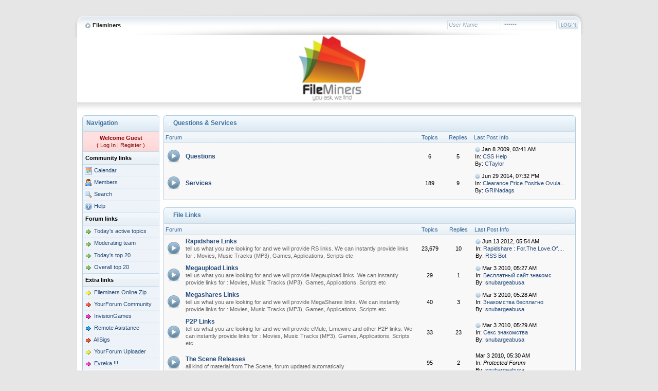

--- FILE ---
content_type: text/html
request_url: http://www.fileminers.com/forum/index.php?s=0b4c3e669a18b0567fd529f706ee5ee1&
body_size: 6930
content:
<!DOCTYPE html PUBLIC "-//W3C//DTD XHTML 1.0 Transitional//EN" "http://www.w3.org/TR/xhtml1/DTD/xhtml1-transitional.dtd"> 
<html xml:lang="en" lang="en" xmlns="http://www.w3.org/1999/xhtml">
<head>
<meta http-equiv="content-type" content="text/html; charset=iso-8859-1" />
<link rel="shortcut icon" href="favicon.ico" />
<title>Fileminers (Powered by Invision Power Board)</title>
<link rel="alternate" type="application/rss+xml" title="Fileminers Feed" href="http://www.fileminers.com/forum/index.php?act=rssout&amp;id=1" />
 
<style type="text/css" media="all">

@import url(http://www.fileminers.com/forum/style_images/css_4.css);

</style> 
 
</head> 
<body><center>
<div id="header">
<!--ipb.javascript.start-->
<script type="text/javascript">
 //<![CDATA[
 var ipb_var_st            = "0";
 var ipb_lang_tpl_q1       = "Please enter a page number to jump to between 1 and";
 var ipb_var_s             = "39578a8f98be9f6fc3f6dbb8fd684551";
 var ipb_var_phpext        = "php";
 var ipb_var_base_url      = "http://www.fileminers.com/forum/index.php?s=39578a8f98be9f6fc3f6dbb8fd684551&";
 var ipb_var_image_url     = "style_images/pro";
 var ipb_input_f           = "0";
 var ipb_input_t           = "0";
 var ipb_input_p           = "0";
 var ipb_var_cookieid      = "";
 var ipb_var_cookie_domain = "";
 var ipb_var_cookie_path   = "/";
 var ipb_md5_check         = "880ea6a14ea49e853634fbdc5015a024";
 var ipb_new_msgs          = 0;
 var use_enhanced_js       = 1;
 var use_charset           = "iso-8859-1";
 var ipb_myass_chars_lang  = "Not enough characters";
 var ajax_load_msg		   = "Loading Content...";
 //]]>
</script>
<script type="text/javascript" src='jscripts/ips_ipsclass.js'></script>
<script type="text/javascript" src='jscripts/ipb_global.js'></script>
<script type="text/javascript" src='jscripts/ips_menu.js'></script>
<script type="text/javascript" src='style_images/pro/folder_js_skin/ips_menu_html.js'></script>
<script type="text/javascript" src='cache/lang_cache/en/lang_javascript.js'></script>
<script type="text/javascript">
//<![CDATA[
var ipsclass = new ipsclass();
ipsclass.init();
ipsclass.settings['do_linked_resize'] = parseInt( "1" );
ipsclass.settings['resize_percent']   = parseInt( "50" );
//]]>
</script>
<!--ipb.javascript.end-->



	<div id="submenu">
<div class='ipb-top-left-link'><div id="navstrip"><img src='style_images/pro/nav.gif' border='0'  alt='&gt;' />&nbsp;<a href='http://www.fileminers.com/forum/index.php?s=39578a8f98be9f6fc3f6dbb8fd684551&amp;act=idx'>Fileminers</a></div></div>

<div class='ipb-top-right-link'>


			<form action="http://www.fileminers.com/forum/index.php?s=39578a8f98be9f6fc3f6dbb8fd684551&amp;act=Login&amp;CODE=01&amp;CookieDate=1" method="post">
				<input class="text-top" type="text" size="15" name="UserName" onfocus="focus_username(this)" value="User Name" />
				<input class="text-top" type="password" size="15" name="PassWord" onfocus="focus_password(this)" value="------" />
				<input class="button-top" type="image" src="style_images/pro/login-button.png" />
			</form></div>

	</div>


	<div id="logostrip"><a href='http://www.fileminers.com/forum/index.php?s=39578a8f98be9f6fc3f6dbb8fd684551&amp;'><!--ipb.logo.start--><img src='style_images/pro/header.jpg' style='vertical-align:top' alt='IPB' border='0' /><!--ipb.logo.end--></a></div>




<script type="text/javascript" src='jscripts/ips_xmlhttprequest.js'></script>
<script type="text/javascript" src='jscripts/ipb_global_xmlenhanced.js'></script>
<script type="text/javascript" src='jscripts/dom-drag.js'></script>
<div id='get-myassistant' style='display:none;width:400px;text-align:left;'>
<div class="borderwrap">
 <div class='maintitle' id='myass-drag' title='Click and hold to drag this window'>
  <div style='float:right'><a href='#' onclick='document.getElementById("get-myassistant").style.display="none"' title='Close Window'>[X]</a></div>
  <div>My Assistant</div>
 </div>
 <div id='myass-content' style='overflow-x:auto;'></div>
 </div>
</div>
<!-- Loading Layer -->
<div id='loading-layer' style='display:none'>
	<div id='loading-layer-shadow'>
	   <div id='loading-layer-inner'>
	 	<img src='style_images/pro/loading_anim.gif' border='0' alt='Loading. Please Wait...' />
		<span style='font-weight:bold' id='loading-layer-text'>Loading. Please Wait...</span>
	    </div>
	</div>
</div>
<!-- / Loading Layer -->
<!-- Msg Layer -->
<div id='ipd-msg-wrapper'>
	<div id='ipd-msg-title'>
		<a href='#' onclick='document.getElementById("ipd-msg-wrapper").style.display="none"; return false;'><img src='style_images/pro/close.png' alt='X' title='Close Window' class='ipd' /></a> &nbsp; <strong>Site Message</strong>
	</div>
	<div id='ipd-msg-inner'><span style='font-weight:bold' id='ipd-msg-text'></span><div class='pp-tiny-text'>(Message will auto close in 2 seconds)</div></div>
</div>
<!-- Msg Layer -->

<!-- / End board header -->





</div>
<div id="ipbwrapper">
<!--IBF.NEWPMBOX-->
<table cellpadding="0" cellspacing="0" width="100%">
<tr>
<td valign="top" width="150" style="padding-right: 8px"><!--LeftHand Sidebar-->
<div class='maintitle_3'><div class='left'><div class='right'><div class='main_text'>Navigation</div></div></div></div><div class='borderwrap'>
<div class="row1">
<div id="userlinksguest">
	<p class="pcen"><center><b>Welcome Guest</b><br /> ( <a href="http://www.fileminers.com/forum/index.php?s=39578a8f98be9f6fc3f6dbb8fd684551&amp;act=Login&amp;CODE=00">Log In</a> | <a href="http://www.fileminers.com/forum/index.php?s=39578a8f98be9f6fc3f6dbb8fd684551&amp;act=Reg&amp;CODE=00">Register</a> )</center>







	</p>
</div></div>
<div class="menubar_cat">Community links</div>
<div class="menubar_rowbleu" style="padding: 3px"><img src="style_images/pro/calendar.png"> <a href="index.php?act=calendar">Calendar</a></div>
<div class="menubar_rowbleu" style="padding: 3px"><img src="style_images/pro/members.png"> <a href="index.php?act=Members">Members</a></div>
<div class="menubar_rowbleu" style="padding: 3px"><img src="style_images/pro/search.png"> <a href="index.php?act=Search">Search</a></div>
<div class="menubar_rowbleu" style="padding: 3px"><img src="style_images/pro/help.png"> <a href="index.php?act=Help">Help</a></div>


<div class="menubar_cat">Forum links</div>
<div class="menubar_rowbleu" style="padding: 3px"><img src="style_images/pro/bullet.png"> <a href="index.php?act=search&amp;CODE=getactive">Today's active topics</a></div>
<div class="menubar_rowbleu" style="padding: 3px"><img src="style_images/pro/bullet.png"> <a href="index.php?act=Stats&amp;CODE=leaders">Moderating team</a></div>
<div class="menubar_rowbleu" style="padding: 3px"><img src="style_images/pro/bullet.png"> <a href="index.php?act=stats">Today's top 20</a></div>
<div class="menubar_rowbleu" style="padding: 3px"><img src="style_images/pro/bullet.png"> <a href="index.php?act=Members&amp;max_results=20&amp;sort_key=posts&amp;sort_order=desc&amp;filter=ALL">Overall top 20</a></div>


<div class="menubar_cat">Extra links</div>
<div class="menubar_rowbleu" style="padding: 3px"><img src="style_images/pro/bullet-yellow.png"> <a href="http://fileminers.com/onlinezip/">Fileminers Online Zip</a></div>
<div class="menubar_rowbleu" style="padding: 3px"><img src="style_images/pro/bullet-red.png"> <a href="http://yourforum.gr/">YourForum Community</a></div>
<div class="menubar_rowbleu" style="padding: 3px"><img src="style_images/pro/bullet-magenta.png"> <a href="http://invisiongames.org">InvisionGames</a></div>
<div class="menubar_rowbleu" style="padding: 3px"><img src="style_images/pro/bullet-blue.png"> <a href="http://remoters.org">Remote Asistance</a></div>
<div class="menubar_rowbleu" style="padding: 3px"><img src="style_images/pro/bullet-red.png"> <a href="http://allsigs.org">AllSigs</a></div>
<div class="menubar_rowbleu" style="padding: 3px"><img src="style_images/pro/bullet-yellow.png"> <a href="http://nickpar.dyndns.org/">YourForum Uploader</a></div>
<div class="menubar_rowbleu" style="padding: 3px"><img src="style_images/pro/bullet-magenta.png"> <a href="http://evreka.gr">Evreka !!!</a></div>


</div>
<div class='catend_3'><div class='cat_left'><div class='cat_right'></div></div></div>
<br /><!--end div for the borderwrap-->
</td><!--end of LeftHand Sidebar-->

<td valign="top"><!--Normal Board Content-->
<script type="text/javascript">
//<![CDATA[
// Set up img vars
var img_markers = {
	'bc_new.gif' : 'bc_nonew.gif',
	'bf_new.gif' : 'bf_nonew.gif',
	'br_new.gif' : 'br_nonew.gif'
};
var regex_markers = 'bc_new.gif|bf_new.gif|br_new.gif';
function focus_username( e )
{
	if ( e.value == "User Name" )
	{
		e.value = '';
		return false;
	}
}
function focus_password( e )
{
	if ( e.value == "------" )
	{
		e.value = '';
		return false;
	}
}
//]]>
</script>
<script type="text/javascript" src="jscripts/ipb_forum.js"></script><div class="borderwrap" style="border:0;padding:0;display:none" id="fc_4">
   <div class='maintitle_3'><div class='left'><div class='right'><div class='main_text'>
           <p><img src='style_images/pro/nav_m.gif' border='0'  alt='&gt;' width='8' height='8' />&nbsp;<a href="http://www.fileminers.com/forum/index.php?s=39578a8f98be9f6fc3f6dbb8fd684551&amp;showforum=4">Questions &amp; Services</a></p>
       </div></div></div></div>
   <div class='borderwrap' style='border:0;'><div class='catend_3'><div class='cat_left'><div class='cat_right'></div></div> </div></div>
   </div>
   <div class="borderwrap" style="border:0;padding:0;display:" id="fo_4">
   <div class='maintitle_3'><div class='left'><div class='right'><div class='main_text'>
           <p><img src='style_images/pro/nav_m.gif' border='0'  alt='&gt;' width='8' height='8' />&nbsp;<a href="http://www.fileminers.com/forum/index.php?s=39578a8f98be9f6fc3f6dbb8fd684551&amp;showforum=4">Questions &amp; Services</a></p>
       </div></div></div></div><div class='borderwrap'>
       <table class='ipbtable' cellspacing="0">
           <tr> 
               <th colspan="2" width="61%">Forum</th>
               <th style='text-align:center' width="7%">Topics</th>
               <th style='text-align:center' width="7%">Replies</th>
               <th width="40%">Last Post Info</th>
           </tr><tr> 
			<td align="center" class="row2" width="1%"><a id='f-26' href="http://www.fileminers.com/forum/index.php?s=39578a8f98be9f6fc3f6dbb8fd684551&amp;act=Login&amp;CODE=04&amp;f=26&amp;fromforum=0&amp;i=1" title="Mark all subforums as read?" onclick='boards_send_marker_update( 26, 1);return false;'><img src='style_images/pro/bc_new.gif' border='0'  alt='New Posts' /></a></td>
			<td class="row2">
				<b><a href="http://www.fileminers.com/forum/index.php?s=39578a8f98be9f6fc3f6dbb8fd684551&amp;showforum=26"><font style="font-size:12px;">Questions</font></a></b>
				<br />
				<span class="forumdesc">
				
				</span>
				
			</td>
			<td align="center" class="row1">6</td>
			<td align="center" class="row1">5</td>
			<td class="row1" nowrap="nowrap"><a href="http://www.fileminers.com/forum/index.php?s=39578a8f98be9f6fc3f6dbb8fd684551&amp;showtopic=2755&amp;view=getlastpost" title="Go to the last post"><img src='style_images/pro/lastpost.gif' border='0'  alt='Last Post' /></a> <span>Jan 8 2009, 03:41 AM<br />In:&nbsp;<a href='http://www.fileminers.com/forum/index.php?s=39578a8f98be9f6fc3f6dbb8fd684551&amp;showtopic=2755&amp;view=getnewpost' title='Go to the first unread post: CSS Help'>CSS Help</a><br />By: <a href='http://www.fileminers.com/forum/index.php?s=39578a8f98be9f6fc3f6dbb8fd684551&amp;showuser=35'>CTaylor</a></span></td>
		</tr><tr> 
			<td align="center" class="row2" width="1%"><a id='f-27' href="http://www.fileminers.com/forum/index.php?s=39578a8f98be9f6fc3f6dbb8fd684551&amp;act=Login&amp;CODE=04&amp;f=27&amp;fromforum=0&amp;i=1" title="Mark all subforums as read?" onclick='boards_send_marker_update( 27, 1);return false;'><img src='style_images/pro/bc_new.gif' border='0'  alt='New Posts' /></a></td>
			<td class="row2">
				<b><a href="http://www.fileminers.com/forum/index.php?s=39578a8f98be9f6fc3f6dbb8fd684551&amp;showforum=27"><font style="font-size:12px;">Services</font></a></b>
				<br />
				<span class="forumdesc">
				
				</span>
				
			</td>
			<td align="center" class="row1">189</td>
			<td align="center" class="row1">9</td>
			<td class="row1" nowrap="nowrap"><a href="http://www.fileminers.com/forum/index.php?s=39578a8f98be9f6fc3f6dbb8fd684551&amp;showtopic=118767&amp;view=getlastpost" title="Go to the last post"><img src='style_images/pro/lastpost.gif' border='0'  alt='Last Post' /></a> <span>Jun 29 2014, 07:32 PM<br />In:&nbsp;<a href='http://www.fileminers.com/forum/index.php?s=39578a8f98be9f6fc3f6dbb8fd684551&amp;showtopic=118767&amp;view=getnewpost' title='Go to the first unread post: Clearance Price Positive Ovulation Test'>Clearance Price Positive Ovula...</a><br />By: <a href='http://www.fileminers.com/forum/index.php?s=39578a8f98be9f6fc3f6dbb8fd684551&amp;showuser=243'>GRINadags</a></span></td>
		</tr></table>
</div><div class='catend_3'><div class='cat_left'><div class='cat_right'>
</div></div></div>
<br /><div class="borderwrap" style="border:0;padding:0;display:none" id="fc_28">
   <div class='maintitle_3'><div class='left'><div class='right'><div class='main_text'>
           <p><img src='style_images/pro/nav_m.gif' border='0'  alt='&gt;' width='8' height='8' />&nbsp;<a href="http://www.fileminers.com/forum/index.php?s=39578a8f98be9f6fc3f6dbb8fd684551&amp;showforum=28">File Links</a></p>
       </div></div></div></div>
   <div class='borderwrap' style='border:0;'><div class='catend_3'><div class='cat_left'><div class='cat_right'></div></div> </div></div>
   </div>
   <div class="borderwrap" style="border:0;padding:0;display:" id="fo_28">
   <div class='maintitle_3'><div class='left'><div class='right'><div class='main_text'>
           <p><img src='style_images/pro/nav_m.gif' border='0'  alt='&gt;' width='8' height='8' />&nbsp;<a href="http://www.fileminers.com/forum/index.php?s=39578a8f98be9f6fc3f6dbb8fd684551&amp;showforum=28">File Links</a></p>
       </div></div></div></div><div class='borderwrap'>
       <table class='ipbtable' cellspacing="0">
           <tr> 
               <th colspan="2" width="61%">Forum</th>
               <th style='text-align:center' width="7%">Topics</th>
               <th style='text-align:center' width="7%">Replies</th>
               <th width="40%">Last Post Info</th>
           </tr><tr> 
			<td align="center" class="row2" width="1%"><a id='f-7' href="http://www.fileminers.com/forum/index.php?s=39578a8f98be9f6fc3f6dbb8fd684551&amp;act=Login&amp;CODE=04&amp;f=7&amp;fromforum=0&amp;i=1" title="Mark forum as read?" onclick='boards_send_marker_update( 7, 1);return false;'><img src='style_images/pro/bf_new.gif' border='0'  alt='New Posts' /></a></td>
			<td class="row2">
				<b><a href="http://www.fileminers.com/forum/index.php?s=39578a8f98be9f6fc3f6dbb8fd684551&amp;showforum=7"><font style="font-size:12px;">Rapidshare Links</font></a></b>
				<br />
				<span class="forumdesc">tell us what you are looking for and we will provide RS links. We can instantly provide links for : Movies, Music Tracks (MP3), Games, Applications, Scripts etc
				
				</span>
				
			</td>
			<td align="center" class="row1">23,679</td>
			<td align="center" class="row1">10</td>
			<td class="row1" nowrap="nowrap"><a href="http://www.fileminers.com/forum/index.php?s=39578a8f98be9f6fc3f6dbb8fd684551&amp;showtopic=55119&amp;view=getlastpost" title="Go to the last post"><img src='style_images/pro/lastpost.gif' border='0'  alt='Last Post' /></a> <span>Jun 13 2012, 05:54 AM<br />In:&nbsp;<a href='http://www.fileminers.com/forum/index.php?s=39578a8f98be9f6fc3f6dbb8fd684551&amp;showtopic=55119&amp;view=getnewpost' title='Go to the first unread post: Rapidshare :  For.The.Love.Of.Money.2012.720p.BluRay.x264-aAF'>Rapidshare :  For.The.Love.Of....</a><br />By: <a href='http://www.fileminers.com/forum/index.php?s=39578a8f98be9f6fc3f6dbb8fd684551&amp;showuser=4'>RSS Bot</a></span></td>
		</tr><tr> 
			<td align="center" class="row2" width="1%"><a id='f-8' href="http://www.fileminers.com/forum/index.php?s=39578a8f98be9f6fc3f6dbb8fd684551&amp;act=Login&amp;CODE=04&amp;f=8&amp;fromforum=0&amp;i=1" title="Mark forum as read?" onclick='boards_send_marker_update( 8, 1);return false;'><img src='style_images/pro/bf_new.gif' border='0'  alt='New Posts' /></a></td>
			<td class="row2">
				<b><a href="http://www.fileminers.com/forum/index.php?s=39578a8f98be9f6fc3f6dbb8fd684551&amp;showforum=8"><font style="font-size:12px;">Megaupload Links</font></a></b>
				<br />
				<span class="forumdesc">tell us what you are looking for and we will provide Megaupload links. We can instantly provide links for : Movies, Music Tracks (MP3), Games, Applications, Scripts etc
				
				</span>
				
			</td>
			<td align="center" class="row1">29</td>
			<td align="center" class="row1">1</td>
			<td class="row1" nowrap="nowrap"><a href="http://www.fileminers.com/forum/index.php?s=39578a8f98be9f6fc3f6dbb8fd684551&amp;showtopic=26330&amp;view=getlastpost" title="Go to the last post"><img src='style_images/pro/lastpost.gif' border='0'  alt='Last Post' /></a> <span>Mar 3 2010, 05:27 AM<br />In:&nbsp;<a href='http://www.fileminers.com/forum/index.php?s=39578a8f98be9f6fc3f6dbb8fd684551&amp;showtopic=26330&amp;view=getnewpost' title='Go to the first unread post: &#1041;&#1077;&#1089;&#1087;&#1083;&#1072;&#1090;&#1085;&#1099;&#1081; &#1089;&#1072;&#1081;&#1090; &#1079;&#1085;&#1072;&#1082;&#1086;&#1084;&#1089;'>&#1041;&#1077;&#1089;&#1087;&#1083;&#1072;&#1090;&#1085;&#1099;&#1081; &#1089;&#1072;&#1081;&#1090; &#1079;&#1085;&#1072;&#1082;&#1086;&#1084;&#1089;</a><br />By: <a href='http://www.fileminers.com/forum/index.php?s=39578a8f98be9f6fc3f6dbb8fd684551&amp;showuser=337'>snubargeabusa</a></span></td>
		</tr><tr> 
			<td align="center" class="row2" width="1%"><a id='f-9' href="http://www.fileminers.com/forum/index.php?s=39578a8f98be9f6fc3f6dbb8fd684551&amp;act=Login&amp;CODE=04&amp;f=9&amp;fromforum=0&amp;i=1" title="Mark forum as read?" onclick='boards_send_marker_update( 9, 1);return false;'><img src='style_images/pro/bf_new.gif' border='0'  alt='New Posts' /></a></td>
			<td class="row2">
				<b><a href="http://www.fileminers.com/forum/index.php?s=39578a8f98be9f6fc3f6dbb8fd684551&amp;showforum=9"><font style="font-size:12px;">Megashares Links</font></a></b>
				<br />
				<span class="forumdesc">tell us what you are looking for and we will provide MegaShares links. We can instantly provide links for : Movies, Music Tracks (MP3), Games, Applications, Scripts etc
				
				</span>
				
			</td>
			<td align="center" class="row1">40</td>
			<td align="center" class="row1">3</td>
			<td class="row1" nowrap="nowrap"><a href="http://www.fileminers.com/forum/index.php?s=39578a8f98be9f6fc3f6dbb8fd684551&amp;showtopic=26331&amp;view=getlastpost" title="Go to the last post"><img src='style_images/pro/lastpost.gif' border='0'  alt='Last Post' /></a> <span>Mar 3 2010, 05:28 AM<br />In:&nbsp;<a href='http://www.fileminers.com/forum/index.php?s=39578a8f98be9f6fc3f6dbb8fd684551&amp;showtopic=26331&amp;view=getnewpost' title='Go to the first unread post: &#1047;&#1085;&#1072;&#1082;&#1086;&#1084;&#1089;&#1090;&#1074;&#1072; &#1073;&#1077;&#1089;&#1087;&#1083;&#1072;&#1090;&#1085;&#1086;'>&#1047;&#1085;&#1072;&#1082;&#1086;&#1084;&#1089;&#1090;&#1074;&#1072; &#1073;&#1077;&#1089;&#1087;&#1083;&#1072;&#1090;&#1085;&#1086;</a><br />By: <a href='http://www.fileminers.com/forum/index.php?s=39578a8f98be9f6fc3f6dbb8fd684551&amp;showuser=337'>snubargeabusa</a></span></td>
		</tr><tr> 
			<td align="center" class="row2" width="1%"><a id='f-13' href="http://www.fileminers.com/forum/index.php?s=39578a8f98be9f6fc3f6dbb8fd684551&amp;act=Login&amp;CODE=04&amp;f=13&amp;fromforum=0&amp;i=1" title="Mark forum as read?" onclick='boards_send_marker_update( 13, 1);return false;'><img src='style_images/pro/bf_new.gif' border='0'  alt='New Posts' /></a></td>
			<td class="row2">
				<b><a href="http://www.fileminers.com/forum/index.php?s=39578a8f98be9f6fc3f6dbb8fd684551&amp;showforum=13"><font style="font-size:12px;">P2P Links</font></a></b>
				<br />
				<span class="forumdesc">tell us what you are looking for and we will provide eMule, Limewire and other P2P links. We can instantly provide links for : Movies, Music Tracks (MP3), Games, Applications, Scripts etc
				
				</span>
				
			</td>
			<td align="center" class="row1">33</td>
			<td align="center" class="row1">23</td>
			<td class="row1" nowrap="nowrap"><a href="http://www.fileminers.com/forum/index.php?s=39578a8f98be9f6fc3f6dbb8fd684551&amp;showtopic=26332&amp;view=getlastpost" title="Go to the last post"><img src='style_images/pro/lastpost.gif' border='0'  alt='Last Post' /></a> <span>Mar 3 2010, 05:29 AM<br />In:&nbsp;<a href='http://www.fileminers.com/forum/index.php?s=39578a8f98be9f6fc3f6dbb8fd684551&amp;showtopic=26332&amp;view=getnewpost' title='Go to the first unread post: &#1057;&#1077;&#1082;&#1089; &#1079;&#1085;&#1072;&#1082;&#1086;&#1084;&#1089;&#1090;&#1074;&#1072;'>&#1057;&#1077;&#1082;&#1089; &#1079;&#1085;&#1072;&#1082;&#1086;&#1084;&#1089;&#1090;&#1074;&#1072;</a><br />By: <a href='http://www.fileminers.com/forum/index.php?s=39578a8f98be9f6fc3f6dbb8fd684551&amp;showuser=337'>snubargeabusa</a></span></td>
		</tr><tr> 
			<td align="center" class="row2" width="1%"><a id='f-29' href="http://www.fileminers.com/forum/index.php?s=39578a8f98be9f6fc3f6dbb8fd684551&amp;act=Login&amp;CODE=04&amp;f=29&amp;fromforum=0&amp;i=1" title="Mark forum as read?" onclick='boards_send_marker_update( 29, 1);return false;'><img src='style_images/pro/bf_new.gif' border='0'  alt='New Posts' /></a></td>
			<td class="row2">
				<b><a href="http://www.fileminers.com/forum/index.php?s=39578a8f98be9f6fc3f6dbb8fd684551&amp;showforum=29"><font style="font-size:12px;">The Scene Releases</font></a></b>
				<br />
				<span class="forumdesc">all kind of material from The Scene, forum updated automatically
				
				</span>
				
			</td>
			<td align="center" class="row1">95</td>
			<td align="center" class="row1">2</td>
			<td class="row1" nowrap="nowrap"> <span>Mar 3 2010, 05:30 AM<br />In:&nbsp;<i>Protected Forum</i><br />By: <a href='http://www.fileminers.com/forum/index.php?s=39578a8f98be9f6fc3f6dbb8fd684551&amp;showuser=337'>snubargeabusa</a></span></td>
		</tr></table>
</div><div class='catend_3'><div class='cat_left'><div class='cat_right'>
</div></div></div>
<br /><div class="borderwrap" style="border:0;padding:0;display:none" id="fc_20">
   <div class='maintitle_3'><div class='left'><div class='right'><div class='main_text'>
           <p><img src='style_images/pro/nav_m.gif' border='0'  alt='&gt;' width='8' height='8' />&nbsp;<a href="http://www.fileminers.com/forum/index.php?s=39578a8f98be9f6fc3f6dbb8fd684551&amp;showforum=20">Miscellaneous</a></p>
       </div></div></div></div>
   <div class='borderwrap' style='border:0;'><div class='catend_3'><div class='cat_left'><div class='cat_right'></div></div> </div></div>
   </div>
   <div class="borderwrap" style="border:0;padding:0;display:" id="fo_20">
   <div class='maintitle_3'><div class='left'><div class='right'><div class='main_text'>
           <p><img src='style_images/pro/nav_m.gif' border='0'  alt='&gt;' width='8' height='8' />&nbsp;<a href="http://www.fileminers.com/forum/index.php?s=39578a8f98be9f6fc3f6dbb8fd684551&amp;showforum=20">Miscellaneous</a></p>
       </div></div></div></div><div class='borderwrap'>
       <table class='ipbtable' cellspacing="0">
           <tr> 
               <th colspan="2" width="61%">Forum</th>
               <th style='text-align:center' width="7%">Topics</th>
               <th style='text-align:center' width="7%">Replies</th>
               <th width="40%">Last Post Info</th>
           </tr><tr> 
			<td align="center" class="row2" width="1%"><a id='f-21' href="http://www.fileminers.com/forum/index.php?s=39578a8f98be9f6fc3f6dbb8fd684551&amp;act=Login&amp;CODE=04&amp;f=21&amp;fromforum=0&amp;i=1" title="Mark forum as read?" onclick='boards_send_marker_update( 21, 1);return false;'><img src='style_images/pro/bf_new.gif' border='0'  alt='New Posts' /></a></td>
			<td class="row2">
				<b><a href="http://www.fileminers.com/forum/index.php?s=39578a8f98be9f6fc3f6dbb8fd684551&amp;showforum=21"><font style="font-size:12px;">Astrology</font></a></b>
				<br />
				<span class="forumdesc">Our expert astrologers will guide you through !
				
				</span>
				
			</td>
			<td align="center" class="row1">16,034</td>
			<td align="center" class="row1">7</td>
			<td class="row1" nowrap="nowrap"><a href="http://www.fileminers.com/forum/index.php?s=39578a8f98be9f6fc3f6dbb8fd684551&amp;showtopic=118766&amp;view=getlastpost" title="Go to the last post"><img src='style_images/pro/lastpost.gif' border='0'  alt='Last Post' /></a> <span>Apr 22 2013, 09:37 AM<br />In:&nbsp;<a href='http://www.fileminers.com/forum/index.php?s=39578a8f98be9f6fc3f6dbb8fd684551&amp;showtopic=118766&amp;view=getnewpost' title='Go to the first unread post: Daily Horoscope :  Aries Horoscope for April 22, 2013'>Daily Horoscope :  Aries Horos...</a><br />By: <a href='http://www.fileminers.com/forum/index.php?s=39578a8f98be9f6fc3f6dbb8fd684551&amp;showuser=4'>RSS Bot</a></span></td>
		</tr><tr> 
			<td align="center" class="row2" width="1%"><a id='f-22' href="http://www.fileminers.com/forum/index.php?s=39578a8f98be9f6fc3f6dbb8fd684551&amp;act=Login&amp;CODE=04&amp;f=22&amp;fromforum=0&amp;i=1" title="Mark forum as read?" onclick='boards_send_marker_update( 22, 1);return false;'><img src='style_images/pro/bf_new.gif' border='0'  alt='New Posts' /></a></td>
			<td class="row2">
				<b><a href="http://www.fileminers.com/forum/index.php?s=39578a8f98be9f6fc3f6dbb8fd684551&amp;showforum=22"><font style="font-size:12px;">Cars &amp; Automotive</font></a></b>
				<br />
				<span class="forumdesc">Sale suggestions, service tips
				
				</span>
				
			</td>
			<td align="center" class="row1">41</td>
			<td align="center" class="row1">2</td>
			<td class="row1" nowrap="nowrap"><a href="http://www.fileminers.com/forum/index.php?s=39578a8f98be9f6fc3f6dbb8fd684551&amp;showtopic=26336&amp;view=getlastpost" title="Go to the last post"><img src='style_images/pro/lastpost.gif' border='0'  alt='Last Post' /></a> <span>Mar 3 2010, 05:33 AM<br />In:&nbsp;<a href='http://www.fileminers.com/forum/index.php?s=39578a8f98be9f6fc3f6dbb8fd684551&amp;showtopic=26336&amp;view=getnewpost' title='Go to the first unread post: &#1053;&#1086;&#1074;&#1099;&#1081; &#1089;&#1072;&#1081;&#1090; &#1079;&#1085;&#1072;&#1082;&#1086;&#1084;&#1089;&#1090;&#1074;'>&#1053;&#1086;&#1074;&#1099;&#1081; &#1089;&#1072;&#1081;&#1090; &#1079;&#1085;&#1072;&#1082;&#1086;&#1084;&#1089;&#1090;&#1074;</a><br />By: <a href='http://www.fileminers.com/forum/index.php?s=39578a8f98be9f6fc3f6dbb8fd684551&amp;showuser=337'>snubargeabusa</a></span></td>
		</tr><tr> 
			<td align="center" class="row2" width="1%"><a id='f-23' href="http://www.fileminers.com/forum/index.php?s=39578a8f98be9f6fc3f6dbb8fd684551&amp;act=Login&amp;CODE=04&amp;f=23&amp;fromforum=0&amp;i=1" title="Mark forum as read?" onclick='boards_send_marker_update( 23, 1);return false;'><img src='style_images/pro/bf_new.gif' border='0'  alt='New Posts' /></a></td>
			<td class="row2">
				<b><a href="http://www.fileminers.com/forum/index.php?s=39578a8f98be9f6fc3f6dbb8fd684551&amp;showforum=23"><font style="font-size:12px;">Blackberry</font></a></b>
				<br />
				<span class="forumdesc">Our Blackberry Experts are here for you !
				
				</span>
				
			</td>
			<td align="center" class="row1">1,257</td>
			<td align="center" class="row1">161</td>
			<td class="row1" nowrap="nowrap"><a href="http://www.fileminers.com/forum/index.php?s=39578a8f98be9f6fc3f6dbb8fd684551&amp;showtopic=118778&amp;view=getlastpost" title="Go to the last post"><img src='style_images/pro/lastpost.gif' border='0'  alt='Last Post' /></a> <span>Nov 20 2013, 04:22 PM<br />In:&nbsp;<a href='http://www.fileminers.com/forum/index.php?s=39578a8f98be9f6fc3f6dbb8fd684551&amp;showtopic=118778&amp;view=getnewpost' title='Go to the first unread post: RIMarkable:  test'>RIMarkable:  test</a><br />By: <a href='http://www.fileminers.com/forum/index.php?s=39578a8f98be9f6fc3f6dbb8fd684551&amp;showuser=4'>RSS Bot</a></span></td>
		</tr><tr> 
			<td align="center" class="row2" width="1%"><a id='f-24' href="http://www.fileminers.com/forum/index.php?s=39578a8f98be9f6fc3f6dbb8fd684551&amp;act=Login&amp;CODE=04&amp;f=24&amp;fromforum=0&amp;i=1" title="Mark forum as read?" onclick='boards_send_marker_update( 24, 1);return false;'><img src='style_images/pro/bf_new.gif' border='0'  alt='New Posts' /></a></td>
			<td class="row2">
				<b><a href="http://www.fileminers.com/forum/index.php?s=39578a8f98be9f6fc3f6dbb8fd684551&amp;showforum=24"><font style="font-size:12px;">Satellite</font></a></b>
				<br />
				<span class="forumdesc">Our Satellite dudes can help you setup your own satellite receiver system !
				
				</span>
				
			</td>
			<td align="center" class="row1">154</td>
			<td align="center" class="row1">4</td>
			<td class="row1" nowrap="nowrap"><a href="http://www.fileminers.com/forum/index.php?s=39578a8f98be9f6fc3f6dbb8fd684551&amp;showtopic=118827&amp;view=getlastpost" title="Go to the last post"><img src='style_images/pro/lastpost.gif' border='0'  alt='Last Post' /></a> <span>Oct 27 2025, 02:12 PM<br />In:&nbsp;<a href='http://www.fileminers.com/forum/index.php?s=39578a8f98be9f6fc3f6dbb8fd684551&amp;showtopic=118827&amp;view=getnewpost' title='Go to the first unread post: AI restores James Webb telescopeâ€™s crystal-clear vision'>AI restores James Webb telesco...</a><br />By: <a href='http://www.fileminers.com/forum/index.php?s=39578a8f98be9f6fc3f6dbb8fd684551&amp;showuser=4'>RSS Bot</a></span></td>
		</tr><tr> 
			<td align="center" class="row2" width="1%"><a id='f-25' href="http://www.fileminers.com/forum/index.php?s=39578a8f98be9f6fc3f6dbb8fd684551&amp;act=Login&amp;CODE=04&amp;f=25&amp;fromforum=0&amp;i=1" title="Mark forum as read?" onclick='boards_send_marker_update( 25, 1);return false;'><img src='style_images/pro/bf_new.gif' border='0'  alt='New Posts' /></a></td>
			<td class="row2">
				<b><a href="http://www.fileminers.com/forum/index.php?s=39578a8f98be9f6fc3f6dbb8fd684551&amp;showforum=25"><font style="font-size:12px;">iPhone</font></a></b>
				<br />
				<span class="forumdesc">iphone jailbreaking, Cydia, iTunes applications etc
				
				</span>
				
			</td>
			<td align="center" class="row1">11,044</td>
			<td align="center" class="row1">4</td>
			<td class="row1" nowrap="nowrap"><a href="http://www.fileminers.com/forum/index.php?s=39578a8f98be9f6fc3f6dbb8fd684551&amp;showtopic=28191&amp;view=getlastpost" title="Go to the last post"><img src='style_images/pro/lastpost.gif' border='0'  alt='Last Post' /></a> <span>May 11 2010, 03:09 AM<br />In:&nbsp;<a href='http://www.fileminers.com/forum/index.php?s=39578a8f98be9f6fc3f6dbb8fd684551&amp;showtopic=28191&amp;view=getnewpost' title='Go to the first unread post: Appstore new paid apps:  How.I.Met.Your.Mother.S05E22.HDTV.XviD-LOL &amp; How.I.Met.Your.Mother.S05E22.720p.HDTV.X264-DIMENSIONSearch Jobs &amp; Find A Career - Techcareers.com'>Appstore new paid apps:  How.I...</a><br />By: <a href='http://www.fileminers.com/forum/index.php?s=39578a8f98be9f6fc3f6dbb8fd684551&amp;showuser=4'>RSS Bot</a></span></td>
		</tr></table>
</div><div class='catend_3'><div class='cat_left'><div class='cat_right'>
</div></div></div>
<br /><div class="borderwrap" style="border:0;padding:0;display:none" id="fc_3">
   <div class='maintitle_3'><div class='left'><div class='right'><div class='main_text'>
           <p><img src='style_images/pro/nav_m.gif' border='0'  alt='&gt;' width='8' height='8' />&nbsp;<a href="http://www.fileminers.com/forum/index.php?s=39578a8f98be9f6fc3f6dbb8fd684551&amp;showforum=3">Site related</a></p>
       </div></div></div></div>
   <div class='borderwrap' style='border:0;'><div class='catend_3'><div class='cat_left'><div class='cat_right'></div></div> </div></div>
   </div>
   <div class="borderwrap" style="border:0;padding:0;display:" id="fo_3">
   <div class='maintitle_3'><div class='left'><div class='right'><div class='main_text'>
           <p><img src='style_images/pro/nav_m.gif' border='0'  alt='&gt;' width='8' height='8' />&nbsp;<a href="http://www.fileminers.com/forum/index.php?s=39578a8f98be9f6fc3f6dbb8fd684551&amp;showforum=3">Site related</a></p>
       </div></div></div></div><div class='borderwrap'>
       <table class='ipbtable' cellspacing="0">
           <tr> 
               <th colspan="2" width="61%">Forum</th>
               <th style='text-align:center' width="7%">Topics</th>
               <th style='text-align:center' width="7%">Replies</th>
               <th width="40%">Last Post Info</th>
           </tr><tr> 
			<td align="center" class="row2" width="1%"><img src='style_images/pro/bf_nonew.gif' border='0'  alt='No New Posts' /></td>
			<td class="row2">
				<b><a href="http://www.fileminers.com/forum/index.php?s=39578a8f98be9f6fc3f6dbb8fd684551&amp;showforum=2"><font style="font-size:12px;">A Test Forum</font></a></b>
				<br />
				<span class="forumdesc">A test forum that may be removed at any time
				
				</span>
				
			</td>
			<td align="center" class="row1">0</td>
			<td align="center" class="row1">0</td>
			<td class="row1" nowrap="nowrap"> <span>--<br />In:&nbsp;----<br />By: ----</span></td>
		</tr><tr> 
			<td align="center" class="row2" width="1%"><a id='f-6' href="http://www.fileminers.com/forum/index.php?s=39578a8f98be9f6fc3f6dbb8fd684551&amp;act=Login&amp;CODE=04&amp;f=6&amp;fromforum=0&amp;i=1" title="Mark forum as read?" onclick='boards_send_marker_update( 6, 1);return false;'><img src='style_images/pro/bf_new.gif' border='0'  alt='New Posts' /></a></td>
			<td class="row2">
				<b><a href="http://www.fileminers.com/forum/index.php?s=39578a8f98be9f6fc3f6dbb8fd684551&amp;showforum=6"><font style="font-size:12px;">Rules &amp; Disclaimer</font></a></b>
				<br />
				<span class="forumdesc">site disclaimer
				
				</span>
				
			</td>
			<td align="center" class="row1">54</td>
			<td align="center" class="row1">2</td>
			<td class="row1" nowrap="nowrap"><a href="http://www.fileminers.com/forum/index.php?s=39578a8f98be9f6fc3f6dbb8fd684551&amp;showtopic=26341&amp;view=getlastpost" title="Go to the last post"><img src='style_images/pro/lastpost.gif' border='0'  alt='Last Post' /></a> <span>Mar 3 2010, 05:37 AM<br />In:&nbsp;<a href='http://www.fileminers.com/forum/index.php?s=39578a8f98be9f6fc3f6dbb8fd684551&amp;showtopic=26341&amp;view=getnewpost' title='Go to the first unread post: &#1057;&#1077;&#1082;&#1089; &#1079;&#1085;&#1072;&#1082;&#1086;&#1084;&#1089;&#1090;&#1074;&#1072;'>&#1057;&#1077;&#1082;&#1089; &#1079;&#1085;&#1072;&#1082;&#1086;&#1084;&#1089;&#1090;&#1074;&#1072;</a><br />By: <a href='http://www.fileminers.com/forum/index.php?s=39578a8f98be9f6fc3f6dbb8fd684551&amp;showuser=337'>snubargeabusa</a></span></td>
		</tr></table>
</div><div class='catend_3'><div class='cat_left'><div class='cat_right'>
</div></div></div>
<br /><!-- Board Stats -->
<div class="borderwrap" style="border:0;padding:0;display:none" id="fc_stat">
   <div class='maintitle_3'><div class='left'><div class='right'><div class='main_text'>
		<p class="expand"><a href="javascript:togglecategory('stat', 0);"><img src='style_images/pro/exp_plus.gif' border='0'  alt='Expand' /></a></p>
		<p><img src='style_images/pro/nav_m.gif' border='0'  alt='&gt;' width='8' height='8' />&nbsp;Board Statistics</p>
       </div></div></div></div>
   <div class='borderwrap' style='border-top:0;'>
	<div class="subtitlediv">
		<a href="http://www.fileminers.com/forum/index.php?s=39578a8f98be9f6fc3f6dbb8fd684551&amp;act=Login&amp;CODE=06&amp;k=880ea6a14ea49e853634fbdc5015a024">Delete cookies set by this board</a> &middot; <a href="http://www.fileminers.com/forum/index.php?s=39578a8f98be9f6fc3f6dbb8fd684551&amp;act=Login&amp;CODE=05">Mark all posts as read</a>
	</div>
	<div class="formsubtitle">

<p class="members">52,888 posts &#0124; 313 members</p>

		<p>487 users online</p>
	</div></div><div class='catend_3'><div class='cat_left'><div class='cat_right'>
</div></div></div></div>
<div class="borderwrap" style="border:0;padding:0;display:" id="fo_stat">
<div class='maintitle_3'><div class='left'><div class='right'><div class='main_text'>
		<p class="expand"><a href="javascript:togglecategory('stat', 1);"><img src='style_images/pro/exp_minus.gif' border='0'  alt='Collapse' /></a></p>
		<p><img src='style_images/pro/nav_m.gif' border='0'  alt='&gt;' width='8' height='8' />&nbsp;Board Statistics</p>
       </div></div></div></div>
   <div class='borderwrap' style='border-top:0;'>
	<table class='ipbtable' cellspacing="0">
		<tr>
			<th align="right" colspan="2">
				<div style='text-align:right'>
					<a href="http://www.fileminers.com/forum/index.php?s=39578a8f98be9f6fc3f6dbb8fd684551&amp;act=Login&amp;CODE=06&amp;k=880ea6a14ea49e853634fbdc5015a024">Delete cookies set by this board</a> &middot; <a href="http://www.fileminers.com/forum/index.php?s=39578a8f98be9f6fc3f6dbb8fd684551&amp;act=Login&amp;CODE=05">Mark all posts as read</a>
				</div></div>
			</th>
		</tr><tr>
			<td class="formsubtitle" colspan="2">487 user(s) active in the past 120 minutes</td>
		</tr>
		<tr>
			<td class="row1" width="1%"><img src='style_images/pro/user.gif' border='0'  alt='Active Users' /></td>
			<td class="row2">
				<b>487</b> guests, <b>0</b> members, <b>0</b> anonymous members
				<div class="thin"></div>
				<b>Show detailed by:</b> <a href="http://www.fileminers.com/forum/index.php?s=39578a8f98be9f6fc3f6dbb8fd684551&amp;act=Online&amp;CODE=listall&amp;sort_key=click">Last Click</a>, <a href="http://www.fileminers.com/forum/index.php?s=39578a8f98be9f6fc3f6dbb8fd684551&amp;act=Online&amp;CODE=listall&amp;sort_key=name&amp;sort_order=asc&amp;show_mem=reg">Member Name</a>
			</td>
		</tr>
		<!--IBF.WHOSCHATTING--><tr>
			<td class="formsubtitle" colspan="2">Today's Birthdays</td>
		</tr>
		<tr>
			<td class="row1" width="1%"><img src='style_images/pro/calen.gif' border='0'  alt='calendar' /></td>
			<td class="row2">
			
				No members are celebrating a birthday today
			
			</td>
		</tr><tr>
			<td class="formsubtitle" colspan="2">Forthcoming Calendar Events within the next 5 days</td>
		</tr>
		<tr>
			<td class="row1" width="1%"><img src='style_images/pro/calen.gif' border='0'  alt='calendar' /></td>
			<td class="row2">There are no forthcoming calendar events</td>
		</tr><tr>
			<td class="formsubtitle" colspan="2">Board Statistics</td>
		</tr>
		<tr>
			<td class="row1" width="1%"><img src='style_images/pro/stats.gif' border='0'  alt='Board Stats' /></td>
			<td class="row1">Our members have made a total of <b>52,888</b> posts<br />We have <b>313</b> registered members<br />The newest member is <b><a href='http://www.fileminers.com/forum/index.php?s=39578a8f98be9f6fc3f6dbb8fd684551&amp;showuser=349'>BoardSupport</a></b><br />Most users ever online was <b>4,472</b> on <b>Nov 3 2025, 02:50 PM</b></td>
		</tr></table>
</div><div class='catend_3'><div class='cat_left'><div class='cat_right'>
</div></div></div></div>
<!-- Board Stats --><!-- no content --><!--TASK--><img src='http://www.fileminers.com/forum/index.php?s=39578a8f98be9f6fc3f6dbb8fd684551&amp;act=task' border='0' height='1' width='1' alt='' /><!--ETASK-->
</td><!--end of Normal Board Content-->
</tr></table>




<table cellspacing="0" id="gfooter">
	<tr>
		<td width="45%"><img id="rss-syndication" src='style_images/pro/rss.png' border='0' alt='RSS' class='ipd' />
<script type="text/javascript">
//<![CDATA[
  menu_build_menu(
  "rss-syndication",
  new Array( "<a href='http://www.fileminers.com/forum/index.php?act=rssout&amp;id=1' style='color:black'>Fileminers Feed</a>"
           ) );
//]]>
</script> </td>
		<td width="10%" align="center" nowrap="nowrap"><a href="lofiversion/index.php"><b>Lo-Fi Version</b></a><br />
Skin by <a href="http://www.ipbcustomize.com/" title="Exclusive, premade, free Invision Power Board skins" target=_blank><b>IPB Customize</b></a> - Hosted by <a href="http://www.forumsandmore.com/" title="Forums & More - Scripting, Hosting & Administration Services" target=_blank><b>Forums & More</b></a></td>
		<td width="45%" align="right" nowrap="nowrap">Time is now: 11th November 2025 - 09:58 PM</td>
	</tr>
</table>
<script type='text/javascript'>
//<![CDATA[
menu_do_global_init();
show_inline_messages();
// Uncomment this to fix IE png images
// causes page slowdown, and some missing images occasionally
// if ( is_ie )
// {
//	 ie_fix_png();
// }

//]]>
</script>



 
<!-- Copyright Information -->
        				  <div align='center' class='copyright'>
        				  	Powered By <a href='http://www.invisionboard.com' style='text-decoration:none' target='_blank'>IP.Board</a>
        				  	2.3.6 &copy; 2025 &nbsp;<a href='http://www.invisionpower.com' style='text-decoration:none' target='_blank'>IPS, Inc</a>.
        				  </div>
		<!-- / Copyright -->

<center><a href="http://yourforum.gr"><img src="http://www.yourforum.gr/InvisionBoard/uploads/logo.jpg" title="YourForum - make yourself @ home" height="31" width="88"> </a> <a href="http://evreka.gr"><img src="http://nickpar.com/images/evreka_affiliate_button.jpg" title="Evreka !!! - Powerful META Search Engine" height="31" width="88"> <a href="http://allsigs.org"><img src="http://nickpar.com/images/allsigs_affiliate_button.jpg" title="AllSigs.org - Static Signatures, Dynamic Sig Scripts, Design, Resources &amp; Tutorials" height="31" width="88"> </a><a href="http://nickpar.dyndns.org/uploads"><img src="http://nickpar.com/images/yourforum_affiliate_button.jpg" title="YourForum Uploader - Fast &amp; Reliable FileHosting" height="31" width="88"> </a><a href="http://rockhero.gr"><img src="http://nickpar.com/images/rockhero_affiliate_button.jpg" title="Rock Band + Guitar Hero = RockHero !" height="31" width="88"> </a><a href="http://forumsandmore.com"><img src="http://nickpar.com/images/forumsandmore_affiliate_button.jpg" title="Forums & More - Forum services, Script Installation, Server maintenance" height="31" width="88"> </a><a href="http://math.stuff.gr"><img src="http://nickpar.com/images/mathstuff_affiliate_button.jpg" title="Mathtuff" height="31" width="88"> </a> <a href="http://berock.gr"><img src="http://nickpar.com/images/berock_affiliate_button.jpg" title="BeRock.gr - online music community" height="31" width="88"></a> </a><a href="http://remoters.org"><img src="http://nickpar.com/images/remoters_affiliate_button.jpg" title="Remoters - Skilled &amp; Affordable Remote Support Technicians" height="31" width="88"> </a></center></br>


</div>

<img src="style_images/pro/footer.png" border="0">
</body> 
</html>